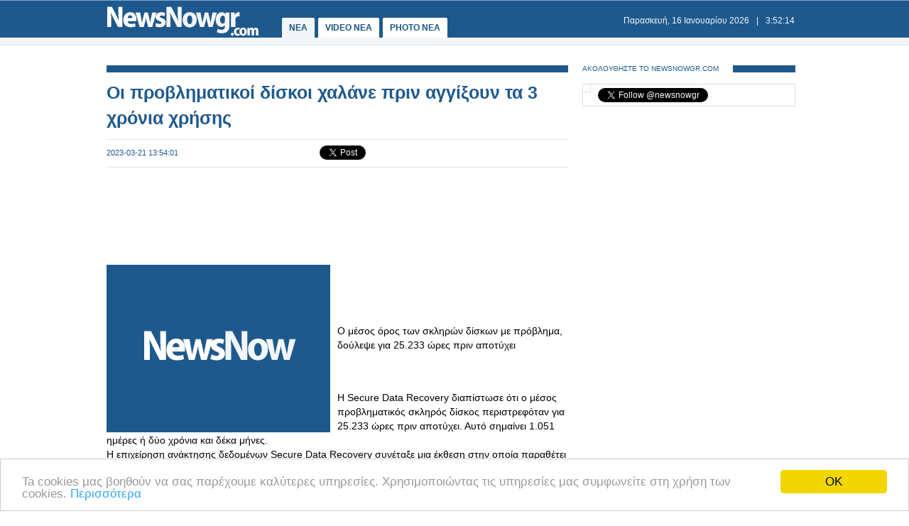

--- FILE ---
content_type: text/html
request_url: https://www.newsnowgr.com/article/1430788/oi--provlimatikoi-diskoi-xalane-prin-aggixoun-ta-3-xronia-xrisis.html
body_size: 8526
content:
<!DOCTYPE html PUBLIC "-//W3C//DTD XHTML 1.0 Transitional//EN" "https://www.w3.org/TR/xhtml1/DTD/xhtml1-transitional.dtd">
<html>
<head>
<meta http-equiv="Content-Type" content="text/html; charset=utf-8">
<title>Οι  προβληματικοί δίσκοι χαλάνε πριν αγγίξουν τα 3 χρόνια χρήσης | NewsNowgr.com</title>
<meta name="description" content="Οι  προβληματικοί δίσκοι χαλάνε πριν αγγίξουν τα 3 χρόνια χρήσης   O μέσος όρος των σκληρών δίσκων με πρόβλημα, δούλεψε για 25. 233 ώρες πριν αποτύχειΗ Secure Data Recovery διαπίστωσε ότι ο μέσος προβληματικός σκληρός δίσκος περιστρεφόταν για 25." />
<meta name="keywords" lang="el" content="" />
<meta name="keywords" lang="en" content="" />
<meta name="news_keywords" content="" />
<meta property="og:title" content="Οι  προβληματικοί δίσκοι χαλάνε πριν αγγίξουν τα 3 χρόνια χρήσης" />
<meta property="og:type" content="article" />
<meta property="og:url" content="https://www.newsnowgr.com/article/1430788/oi--provlimatikoi-diskoi-xalane-prin-aggixoun-ta-3-xronia-xrisis.html"/>
<meta property="og:image" content="https://images.newsnowgreece.com/143/1430788/1.jpg"/>

<meta property="og:site_name" content="NewsNowgr.com"/>
<meta property="fb:app_id" content="506822996024414"/>
<meta property="fb:admins" content="100004988291129"/>
<meta property="og:description" content="Οι  προβληματικοί δίσκοι χαλάνε πριν αγγίξουν τα 3 χρόνια χρήσης   O μέσος όρος των σκληρών δίσκων με πρόβλημα, δούλεψε για 25. 233 ώρες πριν αποτύχειΗ Secure Data Recovery διαπίστωσε ότι ο μέσος προβληματικός σκληρός δίσκος περιστρεφόταν για 25."/>
<link rel="stylesheet" type="text/css" href="/static/css/newsnow.css?v=33" />
<link rel="stylesheet" type="text/css" media="only screen and (max-device-width: 480px)" href="/static/css/mobile.css" />
<meta name="viewport" content="width=device-width,initial-scale=1" />
<link rel="alternate" type="application/rss+xml" title="Newsnowgr.com Τα καλύτερα βίντεο" href="https://www.newsnowgr.com/sitemap-rsspop.xml" />
<link rel="shortcut icon" href="/static/gfx/favicon.ico" />
<link rel="image_src" href="https://images.newsnowgreece.com/143/1430788/1.jpg"><link rel="canonical" href="https://www.newsnowgr.com/article/1430788/oi--provlimatikoi-diskoi-xalane-prin-aggixoun-ta-3-xronia-xrisis.html" />
<meta http-equiv="refresh" content="300" /><script data-cfasync= "false" >
(function(v,i,d,p,u){d[v]=d[v]||function(){ (d[v].q=d[v].q||[["time",0,+new Date()]]).push(arguments)}; u=p.getElementsByTagName(i)[0];p=p.createElement(i); p.async=1; p.src="https://s.vidpulse.com/all/vp.js"; u.parentNode.insertBefore(p,u)})("vidpulse","script",window,document); vidpulse("create", "vp_V4oJG2");
</script>

<script async src="//pagead2.googlesyndication.com/pagead/js/adsbygoogle.js"></script>
<script type="text/javascript">
  var _gaq = _gaq || [];
  _gaq.push(['_setAccount', 'UA-30290732-1']);
  _gaq.push(['_trackPageview']);

  (function() {
    var ga = document.createElement('script'); ga.type = 'text/javascript'; ga.async = true;
    ga.src = ('https:' == document.location.protocol ? 'https://ssl' : 'http://www') + '.google-analytics.com/ga.js';
    var s = document.getElementsByTagName('script')[0]; s.parentNode.insertBefore(ga, s);
  })();
</script>
<link href="https://plus.google.com/113820722435854834732" rel="publisher" />
<script type="text/javascript">
    window.___gcfg = {lang: 'el'};
    (function()
    {var po = document.createElement("script");
    po.type = "text/javascript"; po.async = true;po.src = "https://apis.google.com/js/plusone.js";
    var s = document.getElementsByTagName("script")[0];
    s.parentNode.insertBefore(po, s);
    })();
</script>
</head>
<body>

    <div id="fb-root"></div>
    <script>(function(d, s, id) { var js, fjs = d.getElementsByTagName(s)[0]; if (d.getElementById(id)) return; js = d.createElement(s); js.id = id; js.src = "//connect.facebook.net/el_GR/all.js#xfbml=1&appId=506822996024414"; fjs.parentNode.insertBefore(js, fjs); } (document, 'script', 'facebook-jssdk'));</script>
    <div id="container">
        <div id="header1">
            <div id="header2">
                    <div id="header2content">
                            <div id="logo"><a href="/"><img src="/static/gfx/nn2.png" width="215" height="42" border="0" title="Νεα"></a></div>
                            <div id="navigation">
                            <a href="/" title="ΝΕΑ ΤΩΡΑ" id="navselected">ΝΕΑ</a>
                            <a href="/video" title="VIDEO ΝΕΑ ΤΩΡΑ" >VIDEO NEA</a>
                            <a href="/photo" title="PHOTO ΝΕΑ ΤΩΡΑ" >PHOTO NEA</a>
                            <!-- <a href="https://ekloges.newsnowgr.com/" title="ΕΚΛΟΓΕΣ 2012" >ΕΚΛΟΓΕΣ</a>							 -->
                            </div>
                            <div id="datetime" style="width: 354px"><span id="date">&nbsp;</span>|<span id="time">&nbsp;</span></div>
                    </div>
            </div>

            <div id="header3" >
                    <div id="header3content">

                    </div>
            </div>
        </div>

	<div id="contentcontainer">

         
<div id="maincontent">
    <div id="fullarticle">
        <div id="fullarticletitle">
            <h1><a href="/article/1430788/oi--provlimatikoi-diskoi-xalane-prin-aggixoun-ta-3-xronia-xrisis.html" title="Οι  προβληματικοί δίσκοι χαλάνε πριν αγγίξουν τα 3 χρόνια χρήσης">Οι  προβληματικοί δίσκοι χαλάνε πριν αγγίξουν τα 3 χρόνια χρήσης</a></h1>
        </div>
        <div id="fullarticlesubtitle">
            <div id="fullarticletime">2023-03-21 13:54:01</div>
            <div id="fullarticlelike">	<div class="fb-like" data-href="http://www.newsnowgr.com/article/1430788/oi--provlimatikoi-diskoi-xalane-prin-aggixoun-ta-3-xronia-xrisis.html" data-send="false" data-layout="button_count" data-width="130" data-show-faces="false"></div>
	<div id="googletwitterbuttons">
		<div class="g-plusone" data-size="medium"></div>
		<a href="https://twitter.com/share" class="twitter-share-button" data-via="newsnowgr">Tweet</a>
		<script>!function(d,s,id){var js,fjs=d.getElementsByTagName(s)[0];if(!d.getElementById(id)){js=d.createElement(s);js.id=id;js.src="//platform.twitter.com/widgets.js";fjs.parentNode.insertBefore(js,fjs);}}(document,"script","twitter-wjs");</script>
	</div></div>
        </div>
		<div style="margin: 16px 0; text-align: center;">
<!-- NN Responsive -->
<ins class="adsbygoogle"
     style="display:block"
     data-ad-client="ca-pub-5333395143618613"
     data-ad-slot="7565493173"
     data-ad-format="horizontal"></ins>
<script>
(adsbygoogle = window.adsbygoogle || []).push({});
</script>
</div>        <div id="fullarticlephoto">

				<img src="https://www.newsnowgr.com/static/gfx/nn315x236.gif" alt="Φωτογραφία για Οι  προβληματικοί δίσκοι χαλάνε πριν αγγίξουν τα 3 χρόνια χρήσης" width="315" height="236">
				        </div>

                <div id="fullarticletext"><p> </p><br /><br /><p></p><p style="box-sizing: border-box;">O μέσος όρος των σκληρών δίσκων με πρόβλημα, δούλεψε για 25.233 ώρες πριν αποτύχει</p><br /><br /><p style="box-sizing: border-box; margin-bottom: 0px; margin-top: 0px;">Η Secure Data Recovery διαπίστωσε ότι ο μέσος προβληματικός σκληρός δίσκος περιστρεφόταν για 25.233 ώρες πριν αποτύχει. Αυτό σημαίνει 1.051 ημέρες ή δύο χρόνια και δέκα μήνες.</p><p style="box-sizing: border-box; margin-bottom: 0px; margin-top: 0px;">Η επιχείρηση ανάκτησης δεδομένων Secure Data Recovery συνέταξε μια έκθεση στην οποία παραθέτει την εμπειρία της σχετικά με το προσδόκιμο ζωής των σκληρών δίσκων από 2.007 κατεστραμμένους και ελαττωματικούς δίσκους που παρέλαβε για σκοπούς ανάκτησης δεδομένων. </p><p style="box-sizing: border-box; margin-bottom: 0px; margin-top: 0px;">Ο συγγραφέας και συντάκτης περιεχομένου Timothy Burlee γράφει ότι υπολόγισε τον αριθμό των ωρών λειτουργίας, "που υπολογίζονται από τη στιγμή που ο χρήστης έθεσε για πρώτη φορά σε λειτουργία τη συσκευή μέχρι την άφιξή της στις εγκαταστάσεις μας"<div id="articleAd">   
<!-- NN Responsive -->
<ins class="adsbygoogle"
     style="display:block"
     data-ad-client="ca-pub-5333395143618613"
     data-ad-slot="7565493173"
     data-ad-format="auto"></ins>
<script>
(adsbygoogle = window.adsbygoogle || []).push({});
</script>
</div>. Επίσης, "υπολόγισε τον τρέχοντα αριθμό εκκρεμών τομέων για τις αποτυχημένες συσκευές. Ο αριθμός των τρεχόντων εκκρεμών τομέων αναφέρεται στον αριθμό των κατεστραμμένων ή άχρηστων τομέων που ανέπτυξε ο σκληρός δίσκος κατά τις συνήθεις λειτουργίες ανάγνωσης και εγγραφής". Εξαιρέθηκαν οι μονάδες που απέτυχαν από μη προβλέψιμα γεγονότα, όπως ηλεκτρικές υπερτάσεις, κακόβουλο λογισμικό, φυσικές καταστροφές ή τυχαία κακομεταχείριση.</p><p style="box-sizing: border-box; margin-bottom: 0px; margin-top: 0px;">Από τους δίσκους που έλαβε, το 47% κατασκευάστηκε από τη Western Digital, το 28% από τη Seagate, το 10% από τη Hitachi (μάρκα της Western Digital και δίνει στη WD ένα 57% συνολικά), το 8% από την Toshiba, το 6% από τη Samsung και το 1% από τη Maxtor. </p><p style="box-sizing: border-box; margin-bottom: 0px; margin-top: 0px;">Ο βασικός πίνακας δεδομένων της έχει την εξής μορφή:</p><p style="box-sizing: border-box; margin-bottom: 0px; margin-top: 0px;"> </p><p style="box-sizing: border-box; margin-bottom: 0px; margin-top: 0px; text-align: center;"></p><p style="box-sizing: border-box; margin-bottom: 0px; margin-top: 0px;"><br /><br />Η μέση συσκευή, λέει ο Burlee: "ανέπτυξε 1.548 κακούς τομείς. Για να βάλουμε αυτόν τον αριθμό σε προοπτική: οι σκληροί δίσκοι 1 TB μπορούν να έχουν λίγο κάτω από δύο δισεκατομμύρια συνολικούς τομείς". Επισημαίνει ότι ο ρυθμός ανάπτυξης κακών τομέων μπορεί να αυξηθεί πριν από μια βλάβη. </p><p style="box-sizing: border-box; margin-bottom: 0px; margin-top: 0px;">Στη συνέχεια, ο Burlee καταγράφει τις ώρες ενεργοποίησης ανά κατασκευαστή και τον τρέχοντα αριθμό των εκκρεμών τομέων:</p><p style="box-sizing: border-box; margin-bottom: 0px; margin-top: 0px;"> </p><p style="box-sizing: border-box; margin-bottom: 0px; margin-top: 0px; text-align: center;"></p><p style="box-sizing: border-box; margin-bottom: 0px; margin-top: 0px;"><br /><br />Οι δίσκοι της Toshiba, στο δείγμα του, είναι οι μακροβιότεροι, λειτουργώντας για 34.799 ώρες πριν από την αποτυχία, με τους δίσκους της Hitachi να είναι οι χειρότεροι, με 18.632 ώρες. Οι δίσκοι της Hitachi έχουν επίσης τον υψηλότερο αριθμό εκκρεμών (κακών) τομέων (bad sectors).</p><p style="box-sizing: border-box; margin-bottom: 0px; margin-top: 0px;">Ο Burlee λέει ότι οι μηχανικοί της Secure Data Recovery εξέτασαν πιο προσεκτικά τους δύο πιο δημοφιλείς κατασκευαστές: Western Digital και Seagate. Λέει: "Διαπιστώσαμε ότι οι πέντε πιο ανθεκτικοί και ανθεκτικοί σκληροί δίσκοι από κάθε κατασκευαστή κατασκευάστηκαν πριν από το 2015. Από την άλλη πλευρά, οι περισσότεροι από τους λιγότερο ανθεκτικούς και ανθεκτικούς σκληρούς δίσκους από κάθε κατασκευαστή κατασκευάστηκαν μετά το 2015".</p><p style="box-sizing: border-box; margin-bottom: 0px; margin-top: 0px;">Οι δίσκοι έχουν γίνει πιο περίπλοκοι από το 2015 και μετά, με υψηλότερες χωρικές πυκνότητες και πιο περίπλοκα σχήματα εγγραφής, όπως η κάθετη μαγνητική εγγραφή και η shingled magnetic recording (SMR). Οι κεφαλές ανάγνωσης-εγγραφής έχουν επίσης γίνει πιο πολύπλοκες, με την πολυπλοκότητα να αυξάνει την πιθανότητα αστοχίας.</p><p style="box-sizing: border-box; margin-bottom: 0px; margin-top: 0px;">Ο ίδιος σημειώνει: "σε γενικές γραμμές, οι παλιοί δίσκοι φαίνονται πιο ανθεκτικοί και ανθεκτικοί από τους νέους δίσκους" και "οι δίσκοι με CMR (συμβατική μαγνητική εγγραφή) φαίνονται πιο ανθεκτικοί και ανθεκτικοί από εκείνους με SMR".</p><p style="box-sizing: border-box; margin-bottom: 0px; margin-top: 0px;">Το ηθικό δίδαγμα της ιστορίας του Burleee είναι ότι οι χρήστες πρέπει να δημιουργούν αντίγραφα ασφαλείας των δεδομένων και έτσι να προφυλάσσονται από την αστοχία των δίσκων.</p><p style="box-sizing: border-box; margin-bottom: 0px; margin-top: 0px;">Αυτό που δείχνει αυτή η μελέτη δεν είναι η μέση διάρκεια ζωής ενός σκληρού δίσκου. Αντίθετα, παρέχει τη μέση διάρκεια ζωής σε περίπτωση αποτυχίας ενός σκληρού δίσκου. Ο πάροχος υπηρεσιών αποθήκευσης cloud Backblaze εκδίδει στατιστικά στοιχεία σχετικά με τη διάρκεια ζωής του στόλου μονάδων δίσκου του και οι αριθμοί του είναι αρκετά διαφορετικοί.</p><p style="box-sizing: border-box; margin-bottom: 0px; margin-top: 0px;"> </p><p style="box-sizing: border-box; margin-bottom: 0px; margin-top: 0px; text-align: center;"></p><p style="box-sizing: border-box; margin-bottom: 0px; margin-top: 0px;"><br /><br />Τον Ιανουάριο του τρέχοντος έτους παρουσίασε έναν πίνακα με στατιστικά στοιχεία των μονάδων δίσκου για το 2022, που φαίνεται παραπάνω. Χρησιμοποιώντας τη στήλη Ave Age (μήνες) αυτού του πίνακα, υπολογίζουμε ότι οι χρησιμοποιούμενοι δίσκοι της είχαν μέση ηλικία 38 μηνών ή 3,2 ετών. Ένας δίσκος 6TB της Seagate είχε μέση ηλικία 7,7 χρόνια, μετρημένη με 886 δίσκους, ενώ ένα μοντέλο 4TB με 18.246 δίσκους σε χρήση είχε συγκεντρώσει 7,2 χρόνια ζωής.</p><p style="box-sizing: border-box; margin-bottom: 0px; margin-top: 0px;">Η Backblaze δεν αποκαλύπτει τη μέση διάρκεια ζωής των δίσκων της. Οι αριθμοί δείχνουν ότι τα στατιστικά στοιχεία της Secure Data Recovery για τις αποτυχημένες μονάδες ενδέχεται να μην είναι κοντά στη μέση διάρκεια ζωής όλων των μονάδων δίσκου.</p><br /><br />data recovery secure data recovery hdd western digital seagate hitachi samsung toshiba maxtor<br /><br /> Πηγή<br /><br />Φωτογραφία: nowdatarecovery.com<br /><br />Freegr network blog- News about pc, technology.<br />		</div>
        <div style="margin: 16px 0; text-align: center;">
<!-- NN Responsive -->
<ins class="adsbygoogle"
     style="display:block"
     data-ad-client="ca-pub-5333395143618613"
     data-ad-slot="7565493173"
     data-ad-format="auto"></ins>
<script>
(adsbygoogle = window.adsbygoogle || []).push({});
</script>
</div>
        <div class="heading"><span class="headingtext">ΜΟΙΡΑΣΤΕΙΤΕ</span></div>
        <div id="fullarticlelikebottom">	<div class="fb-like" data-href="http://www.newsnowgr.com/article/1430788/oi--provlimatikoi-diskoi-xalane-prin-aggixoun-ta-3-xronia-xrisis.html" data-send="false" data-layout="button_count" data-width="130" data-show-faces="false"></div>
	<div id="googletwitterbuttons">
		<div class="g-plusone" data-size="medium"></div>
		<a href="https://twitter.com/share" class="twitter-share-button" data-via="newsnowgr">Tweet</a>
		<script>!function(d,s,id){var js,fjs=d.getElementsByTagName(s)[0];if(!d.getElementById(id)){js=d.createElement(s);js.id=id;js.src="//platform.twitter.com/widgets.js";fjs.parentNode.insertBefore(js,fjs);}}(document,"script","twitter-wjs");</script>
	</div></div>
        <div class="heading"><span class="headingtext">ΔΕΙΤΕ ΑΚΟΜΑ</span></div>
        	
    
	<div class="prevnext">
		<div class="prevnextphoto">
			<a href="/article/1430787/ston-aera-i-epanekkinisi-tou-sidirodromou--antidroun-oi-mixanodigoi-sta-dokimastika-dromologia.html" title="Στον «αέρα» η επανεκκίνηση του σιδηροδρόμου – Αντιδρούν οι μηχανοδηγοί στα δοκιμαστικά δρομολόγια"><img src="https://www.newsnowgr.com/static/gfx/nn124x78.gif" width="124" height="78" border="0" alt="Στον «αέρα» η επανεκκίνηση του σιδηροδρόμου – Αντιδρούν οι μηχανοδηγοί στα δοκιμαστικά δρομολόγια"></a>						
		</div>
		<div class="prevnexttitle">
			<div class="prevnextheader">ΠΡΟΗΓΟΥΜΕΝΟ ΑΡΘΡΟ</div>
			<a href="/article/1430787/ston-aera-i-epanekkinisi-tou-sidirodromou--antidroun-oi-mixanodigoi-sta-dokimastika-dromologia.html" title="Στον «αέρα» η επανεκκίνηση του σιδηροδρόμου – Αντιδρούν οι μηχανοδηγοί στα δοκιμαστικά δρομολόγια">Στον «αέρα» η επανεκκίνηση του σιδηροδρόμου – Αντιδρούν οι μηχανοδηγοί στα δοκιμαστικά δρομολόγια</a>
		</div>
	</div>
			
    <div class="prevnext right">
		<div class="prevnextphoto">
			<a href="/article/1430789/faii-skorda-gia-giorgo-aggelopoulo-afto-pou-ekane-den-mou-arese-katholou.html" title="Φαίη Σκορδά για Γιώργο Αγγελόπουλο: «Αυτό που έκανε δεν μου άρεσε καθόλου...»"><img src="https://www.newsnowgr.com/static/gfx/nn124x78.gif" width="124" height="78" border="0" alt="Φαίη Σκορδά για Γιώργο Αγγελόπουλο: «Αυτό που έκανε δεν μου άρεσε καθόλου...»"></a>						
		</div>
		<div class="prevnexttitle">
			<div class="prevnextheader">ΕΠΟΜΕΝΟ ΑΡΘΡΟ</div>
			<a href="/article/1430789/faii-skorda-gia-giorgo-aggelopoulo-afto-pou-ekane-den-mou-arese-katholou.html" title="Φαίη Σκορδά για Γιώργο Αγγελόπουλο: «Αυτό που έκανε δεν μου άρεσε καθόλου...»">Φαίη Σκορδά για Γιώργο Αγγελόπουλο: «Αυτό που έκανε δεν μου άρεσε καθόλου...»</a>
		</div>
	</div>

	<!--<div id="reembed_widget_videos_top" class="reembed-widget" style="width: 100%; height: 410px;overflow:hidden"></div>-->

        <div class="heading clear"><span class="headingtext">ΣΧΟΛΙΑΣΤΕ</span></div>
        <div class="fb-comments" data-href="https://www.newsnowgr.com/article/1430788/oi--provlimatikoi-diskoi-xalane-prin-aggixoun-ta-3-xronia-xrisis.html" data-num-posts="6" data-width="650"></div>
		    </div>
</div>

<div id="rightcontent">

<div id="followwrap">
    <div class="heading">
            <span class="headingtext">ΑΚΟΛΟΥΘΗΣΤΕ ΤΟ NEWSNOWGR.COM</span>				
    </div>
    <div id="followus">
            <div class="g-plus" data-href="https://plus.google.com/113820722435854834732" data-width="300" data-height="131" data-theme="light"></div>
            <div class="fb-like" data-href="http://www.facebook.com/newsnowgr" data-send="false" data-width="288" data-show-faces="true"></div>
            <div class="t-follow">
                <a href="https://twitter.com/newsnowgr" class="twitter-follow-button" data-show-count="true">Follow @newsnowgr</a>
                <script>!function(d,s,id){var js,fjs=d.getElementsByTagName(s)[0];if(!d.getElementById(id)){js=d.createElement(s);js.id=id;js.src="//platform.twitter.com/widgets.js";fjs.parentNode.insertBefore(js,fjs);}}(document,"script","twitter-wjs");</script>
            </div>
    </div>
</div><div style="margin: 16px 0;">
<!-- NN Responsive -->
<ins class="adsbygoogle"
     style="display:block"
     data-ad-client="ca-pub-5333395143618613"
     data-ad-slot="7565493173"
     data-ad-format="auto"></ins>
<script>
(adsbygoogle = window.adsbygoogle || []).push({});
</script>
</div>        <div class="heading">
                <span class="headingtext">ΣΧΕΤΙΚΑ ΑΡΘΡΑ</span>
        </div>
                <div class="popularnews">
                    <div class="popularnewsphoto">
                            <a href="/article/1462510/kali-xronia-2026-mia-nea-arxi-mia-kalyteri-xronia.html" title="Καλή Χρονιά 2026: Μια νέα αρχή, μια καλύτερη χρονιά!!">
                                <img src="https://www.newsnowgr.com/static/gfx/nn124x78.gif" width="124" height="78" border="0" alt="Καλή Χρονιά 2026: Μια νέα αρχή, μια καλύτερη χρονιά!!">
                            </a>						
                    </div>
                    <div class="popularnewstitle">
                            <a href="/article/1462510/kali-xronia-2026-mia-nea-arxi-mia-kalyteri-xronia.html" title="Καλή Χρονιά 2026: Μια νέα αρχή, μια καλύτερη χρονιά!!">
                                Καλή Χρονιά 2026: Μια νέα αρχή, μια καλύτερη χρονιά!!                            </a>
                    </div>					
            </div>   
                <div class="popularnews">
                    <div class="popularnewsphoto">
                            <a href="/article/1460637/pyrinikes-dokimes-giati-stamatisan-prin-apo-33-xronia.html" title="Πυρηνικές δοκιμές: Γιατί σταμάτησαν πριν από 33 χρόνια">
                                <img src="https://images.newsnowgreece.com/146/1460637/pyrinikes-dokimes-giati-stamatisan-prin-apo-33-xronia-1-124x78.jpg" width="124" height="78" border="0" alt="Πυρηνικές δοκιμές: Γιατί σταμάτησαν πριν από 33 χρόνια">
                            </a>						
                    </div>
                    <div class="popularnewstitle">
                            <a href="/article/1460637/pyrinikes-dokimes-giati-stamatisan-prin-apo-33-xronia.html" title="Πυρηνικές δοκιμές: Γιατί σταμάτησαν πριν από 33 χρόνια">
                                Πυρηνικές δοκιμές: Γιατί σταμάτησαν πριν από 33 χρόνια                            </a>
                    </div>					
            </div>   
                <div class="popularnews">
                    <div class="popularnewsphoto">
                            <a href="/article/1460441/OI-SSD-diskoi-eoun-pleonektimata-gia-GAMERS-alla-kai-kathimerini-xrisi.html" title="OI SSD ΔΙΣΚΟΙ ΕΟΥΝ ΠΛΕΟΝΕΚΤΗΜΑΤΑ ΓΙΑ GAMERS ΑΛΛΑ ΚΑΙ ΚΑΘΗΜΕΡΙΝΗ ΧΡΗΣΗ">
                                <img src="https://images.newsnowgreece.com/146/1460441/OI-SSD-diskoi-eoun-pleonektimata-gia-GAMERS-alla-kai-kathimerini-xrisi-1-124x78.jpg" width="124" height="78" border="0" alt="OI SSD ΔΙΣΚΟΙ ΕΟΥΝ ΠΛΕΟΝΕΚΤΗΜΑΤΑ ΓΙΑ GAMERS ΑΛΛΑ ΚΑΙ ΚΑΘΗΜΕΡΙΝΗ ΧΡΗΣΗ">
                            </a>						
                    </div>
                    <div class="popularnewstitle">
                            <a href="/article/1460441/OI-SSD-diskoi-eoun-pleonektimata-gia-GAMERS-alla-kai-kathimerini-xrisi.html" title="OI SSD ΔΙΣΚΟΙ ΕΟΥΝ ΠΛΕΟΝΕΚΤΗΜΑΤΑ ΓΙΑ GAMERS ΑΛΛΑ ΚΑΙ ΚΑΘΗΜΕΡΙΝΗ ΧΡΗΣΗ">
                                OI SSD ΔΙΣΚΟΙ ΕΟΥΝ ΠΛΕΟΝΕΚΤΗΜΑΤΑ ΓΙΑ GAMERS ΑΛΛΑ ΚΑΙ ΚΑΘΗΜΕΡΙΝΗ ΧΡΗΣΗ                            </a>
                    </div>					
            </div>   
                <div class="popularnews">
                    <div class="popularnewsphoto">
                            <a href="/article/1460423/andreas-makrypidis--60-xronia-prin.html" title="Ανδρέας Μακρυπίδης : …60 χρόνια πριν…">
                                <img src="https://images.newsnowgreece.com/146/1460423/andreas-makrypidis--60-xronia-prin-1-124x78.jpg" width="124" height="78" border="0" alt="Ανδρέας Μακρυπίδης : …60 χρόνια πριν…">
                            </a>						
                    </div>
                    <div class="popularnewstitle">
                            <a href="/article/1460423/andreas-makrypidis--60-xronia-prin.html" title="Ανδρέας Μακρυπίδης : …60 χρόνια πριν…">
                                Ανδρέας Μακρυπίδης : …60 χρόνια πριν…                            </a>
                    </div>					
            </div>   
                <div class="popularnews">
                    <div class="popularnewsphoto">
                            <a href="/article/1460371/arsi-apagorefsis-xrisis-nerou-gia-tis-koinotites-arxontoxoriou-panagoulas-kai-gia-lysimo-paliovarka.html" title="Άρση απαγόρευσης χρήσης νερού για τις Κοινότητες Αρχοντοχωρίου, Παναγούλας και για Λύσιμο, Παλιόβαρκα.">
                                <img src="https://www.newsnowgr.com/static/gfx/nn124x78.gif" width="124" height="78" border="0" alt="Άρση απαγόρευσης χρήσης νερού για τις Κοινότητες Αρχοντοχωρίου, Παναγούλας και για Λύσιμο, Παλιόβαρκα.">
                            </a>						
                    </div>
                    <div class="popularnewstitle">
                            <a href="/article/1460371/arsi-apagorefsis-xrisis-nerou-gia-tis-koinotites-arxontoxoriou-panagoulas-kai-gia-lysimo-paliovarka.html" title="Άρση απαγόρευσης χρήσης νερού για τις Κοινότητες Αρχοντοχωρίου, Παναγούλας και για Λύσιμο, Παλιόβαρκα.">
                                Άρση απαγόρευσης χρήσης νερού για τις Κοινότητες Αρχοντοχωρίου, Παναγούλας και για Λύσιμο, Παλιόβαρκα.                            </a>
                    </div>					
            </div>   
                <div class="popularnews">
                    <div class="popularnewsphoto">
                            <a href="/article/1460329/natalia-germanou-den-pistevo-oti-xalane-oi-filies-otan-eisai-stin-apenanti-zoni.html" title="Ναταλία Γερμανού: Δεν πιστεύω ότι χαλάνε οι φιλίες όταν είσαι στην απέναντι ζώνη">
                                <img src="https://images.newsnowgreece.com/146/1460329/natalia-germanou-den-pistevo-oti-xalane-oi-filies-otan-eisai-stin-apenanti-zoni-1-124x78.jpg" width="124" height="78" border="0" alt="Ναταλία Γερμανού: Δεν πιστεύω ότι χαλάνε οι φιλίες όταν είσαι στην απέναντι ζώνη">
                            </a>						
                    </div>
                    <div class="popularnewstitle">
                            <a href="/article/1460329/natalia-germanou-den-pistevo-oti-xalane-oi-filies-otan-eisai-stin-apenanti-zoni.html" title="Ναταλία Γερμανού: Δεν πιστεύω ότι χαλάνε οι φιλίες όταν είσαι στην απέναντι ζώνη">
                                Ναταλία Γερμανού: Δεν πιστεύω ότι χαλάνε οι φιλίες όταν είσαι στην απέναντι ζώνη                            </a>
                    </div>					
            </div>   
    

<div style="margin: 16px 0;">
<script type="text/javascript"><!--
google_ad_client = "ca-pub-4161694526145512";
/* newsnowgr.com / 300x250 */
google_ad_slot = "8735669148/7119208548/8595916428";
google_ad_width = 300;
google_ad_height = 250;
//-->
</script>
<script type="text/javascript"
src="//pagead2.googlesyndication.com/pagead/show_ads.js">
</script>
</div>        <div class="heading">
                <span class="headingtext">ΠΡΟΗΓΟΥΜΕΝΑ ΑΡΘΡΑ</span>
        </div>
                <div class="popularnews">
                    <div class="popularnewsphoto">
                            <a href="/article/1430786/o-antenna-anakoinonei-ti-nea--megali-epixeirimatiki-tou-kinisi.html" title="Ο ΑΝΤΕΝΝΑ ανακοινώνει τη νέα  μεγάλη επιχειρηματική του κίνηση">
                                <img src="https://www.newsnowgr.com/static/gfx/nn124x78.gif" width="124" height="78" border="0" alt="Ο ΑΝΤΕΝΝΑ ανακοινώνει τη νέα  μεγάλη επιχειρηματική του κίνηση">
                            </a>						
                    </div>
                    <div class="popularnewstitle">
                            <a href="/article/1430786/o-antenna-anakoinonei-ti-nea--megali-epixeirimatiki-tou-kinisi.html" title="Ο ΑΝΤΕΝΝΑ ανακοινώνει τη νέα  μεγάλη επιχειρηματική του κίνηση">
                                Ο ΑΝΤΕΝΝΑ ανακοινώνει τη νέα  μεγάλη επιχειρηματική του κίνηση                            </a>
                    </div>					
            </div>   
                <div class="popularnews">
                    <div class="popularnewsphoto">
                            <a href="/article/1430785/dyo-filoi-sidirodromikoi-apo-ta-palia.html" title="Δυο φίλοι σιδηροδρομικοί από τα παλιά.">
                                <img src="https://www.newsnowgr.com/static/gfx/nn124x78.gif" width="124" height="78" border="0" alt="Δυο φίλοι σιδηροδρομικοί από τα παλιά.">
                            </a>						
                    </div>
                    <div class="popularnewstitle">
                            <a href="/article/1430785/dyo-filoi-sidirodromikoi-apo-ta-palia.html" title="Δυο φίλοι σιδηροδρομικοί από τα παλιά.">
                                Δυο φίλοι σιδηροδρομικοί από τα παλιά.                            </a>
                    </div>					
            </div>   
                <div class="popularnews">
                    <div class="popularnewsphoto">
                            <a href="/article/1430784/georgia-kaltsi-mila-gia-to-atyxima-pou-tis-allaxe-ti-zoi.html" title="Γεωργία Καλτσή: Μιλά για το ατύχημα που της άλλαξε τη ζωή">
                                <img src="https://www.newsnowgr.com/static/gfx/nn124x78.gif" width="124" height="78" border="0" alt="Γεωργία Καλτσή: Μιλά για το ατύχημα που της άλλαξε τη ζωή">
                            </a>						
                    </div>
                    <div class="popularnewstitle">
                            <a href="/article/1430784/georgia-kaltsi-mila-gia-to-atyxima-pou-tis-allaxe-ti-zoi.html" title="Γεωργία Καλτσή: Μιλά για το ατύχημα που της άλλαξε τη ζωή">
                                Γεωργία Καλτσή: Μιλά για το ατύχημα που της άλλαξε τη ζωή                            </a>
                    </div>					
            </div>   
                <div class="popularnews">
                    <div class="popularnewsphoto">
                            <a href="/article/1430783/epistoli-pfs-pros-eopyy-gia-aparadektes-aitiaseis-kapoion-pedi.html" title="Επιστολή ΠΦΣ προς ΕΟΠΥΥ για απαράδεκτες αιτιάσεις κάποιων ΠΕΔΙ">
                                <img src="https://www.newsnowgr.com/static/gfx/nn124x78.gif" width="124" height="78" border="0" alt="Επιστολή ΠΦΣ προς ΕΟΠΥΥ για απαράδεκτες αιτιάσεις κάποιων ΠΕΔΙ">
                            </a>						
                    </div>
                    <div class="popularnewstitle">
                            <a href="/article/1430783/epistoli-pfs-pros-eopyy-gia-aparadektes-aitiaseis-kapoion-pedi.html" title="Επιστολή ΠΦΣ προς ΕΟΠΥΥ για απαράδεκτες αιτιάσεις κάποιων ΠΕΔΙ">
                                Επιστολή ΠΦΣ προς ΕΟΠΥΥ για απαράδεκτες αιτιάσεις κάποιων ΠΕΔΙ                            </a>
                    </div>					
            </div>   
                <div class="popularnews">
                    <div class="popularnewsphoto">
                            <a href="/article/1430782/xatzidakis-o-ose-itan-kai-paramenei-megalo-provlima.html" title="Χατζηδάκης: Ο ΟΣΕ ήταν και παραμένει μεγάλο πρόβλημα">
                                <img src="https://www.newsnowgr.com/static/gfx/nn124x78.gif" width="124" height="78" border="0" alt="Χατζηδάκης: Ο ΟΣΕ ήταν και παραμένει μεγάλο πρόβλημα">
                            </a>						
                    </div>
                    <div class="popularnewstitle">
                            <a href="/article/1430782/xatzidakis-o-ose-itan-kai-paramenei-megalo-provlima.html" title="Χατζηδάκης: Ο ΟΣΕ ήταν και παραμένει μεγάλο πρόβλημα">
                                Χατζηδάκης: Ο ΟΣΕ ήταν και παραμένει μεγάλο πρόβλημα                            </a>
                    </div>					
            </div>   
    

<div style="margin: 16px 0;">
<script type="text/javascript"><!--
google_ad_client = "ca-pub-4161694526145512";
/* newsnowgr.com / 300x250 */
google_ad_slot = "8735669148/7119208548/8595916428";
google_ad_width = 300;
google_ad_height = 250;
//-->
</script>
<script type="text/javascript"
src="//pagead2.googlesyndication.com/pagead/show_ads.js">
</script>
</div>
</div>
	</div>

	<div id="footerheading"></div>
	<div id="footer">
            <div id="footercontent">
                <div id="footerleft">
                    <div id="footerlogo">
                        <a href="/"><img id="logo" src="/static/gfx/nn2.png" width="215" height="42" border="0"></a>
                    </div>
                    <div id="footersocial">
                        <div id="gplusfbtw">
                            <span><a href="https://plus.google.com/113820722435854834732/posts"><img src="/static/gfx/gplus.png"></a></span>
                            <span><a href="https://www.facebook.com/newsnowgr"><img src="/static/gfx/fb.png"></a></span>
                            <span><a href="https://www.twitter.com/newsnowgr"><img src="/static/gfx/tw.png"></a></span>
                        </div>
                        <div id="inews">
                            Οι <a href="https://www.inewsgr.com/" target="_blank">Ειδήσεις</a> του NewsNowgr.com στο <a href="https://www.inewsgr.com/" target="_blank">iNews</a>
                        </div>
                    </div>
                </div>
                <div id="footernews">
                    <ul>
                        <li class="footertitle">Σημαντικότερα Νέα</li>
                                            </ul>
                </div>
                <div id="footertext">
                    <a href="/about.php">Σχετικά με το NewsNowgr.com | Αποποίηση Ευθυνών | Διαγραφή ή Τροποποίηση Άρθρων | Επικοινωνία</a> | newsnowgreece at gmail.com | &copy; 2013 NewsNowgr.com</a>
                </div>
            </div>
	</div>

</div>
<script type="text/javascript" src="/static/scripts/t.js"></script>
<script type="text/javascript">updateClock(); setInterval('updateClock()', 1000 )</script>
<!-- Begin Cookie Consent plugin by Silktide - https://silktide.com/cookieconsent -->
<script type="text/javascript">
    window.cookieconsent_options = {"message":"Ta cookies μας βοηθούν να σας παρέχουμε καλύτερες υπηρεσίες. Χρησιμοποιώντας τις υπηρεσίες μας συμφωνείτε στη χρήση των cookies.","dismiss":"OK","learnMore":"Περισσότερα","link":"https://www.newsnowgr.com/about.php","theme":"light-bottom"};
</script>

<script type="text/javascript" src="//cdnjs.cloudflare.com/ajax/libs/cookieconsent2/1.0.9/cookieconsent.min.js"></script>
<!-- End Cookie Consent plugin -->


<script defer src="https://static.cloudflareinsights.com/beacon.min.js/vcd15cbe7772f49c399c6a5babf22c1241717689176015" integrity="sha512-ZpsOmlRQV6y907TI0dKBHq9Md29nnaEIPlkf84rnaERnq6zvWvPUqr2ft8M1aS28oN72PdrCzSjY4U6VaAw1EQ==" data-cf-beacon='{"version":"2024.11.0","token":"e8756a5b84504fff8b46cc0eacb9a705","r":1,"server_timing":{"name":{"cfCacheStatus":true,"cfEdge":true,"cfExtPri":true,"cfL4":true,"cfOrigin":true,"cfSpeedBrain":true},"location_startswith":null}}' crossorigin="anonymous"></script>
</body>
</html>


--- FILE ---
content_type: text/html; charset=utf-8
request_url: https://accounts.google.com/o/oauth2/postmessageRelay?parent=https%3A%2F%2Fwww.newsnowgr.com&jsh=m%3B%2F_%2Fscs%2Fabc-static%2F_%2Fjs%2Fk%3Dgapi.lb.en.OE6tiwO4KJo.O%2Fd%3D1%2Frs%3DAHpOoo_Itz6IAL6GO-n8kgAepm47TBsg1Q%2Fm%3D__features__
body_size: 160
content:
<!DOCTYPE html><html><head><title></title><meta http-equiv="content-type" content="text/html; charset=utf-8"><meta http-equiv="X-UA-Compatible" content="IE=edge"><meta name="viewport" content="width=device-width, initial-scale=1, minimum-scale=1, maximum-scale=1, user-scalable=0"><script src='https://ssl.gstatic.com/accounts/o/2580342461-postmessagerelay.js' nonce="2Iya3vRb1t0UQH0mgB8wEA"></script></head><body><script type="text/javascript" src="https://apis.google.com/js/rpc:shindig_random.js?onload=init" nonce="2Iya3vRb1t0UQH0mgB8wEA"></script></body></html>

--- FILE ---
content_type: text/html; charset=utf-8
request_url: https://www.google.com/recaptcha/api2/aframe
body_size: 268
content:
<!DOCTYPE HTML><html><head><meta http-equiv="content-type" content="text/html; charset=UTF-8"></head><body><script nonce="kx_V2d7aV8ArVggGRqqv4A">/** Anti-fraud and anti-abuse applications only. See google.com/recaptcha */ try{var clients={'sodar':'https://pagead2.googlesyndication.com/pagead/sodar?'};window.addEventListener("message",function(a){try{if(a.source===window.parent){var b=JSON.parse(a.data);var c=clients[b['id']];if(c){var d=document.createElement('img');d.src=c+b['params']+'&rc='+(localStorage.getItem("rc::a")?sessionStorage.getItem("rc::b"):"");window.document.body.appendChild(d);sessionStorage.setItem("rc::e",parseInt(sessionStorage.getItem("rc::e")||0)+1);localStorage.setItem("rc::h",'1768535532610');}}}catch(b){}});window.parent.postMessage("_grecaptcha_ready", "*");}catch(b){}</script></body></html>